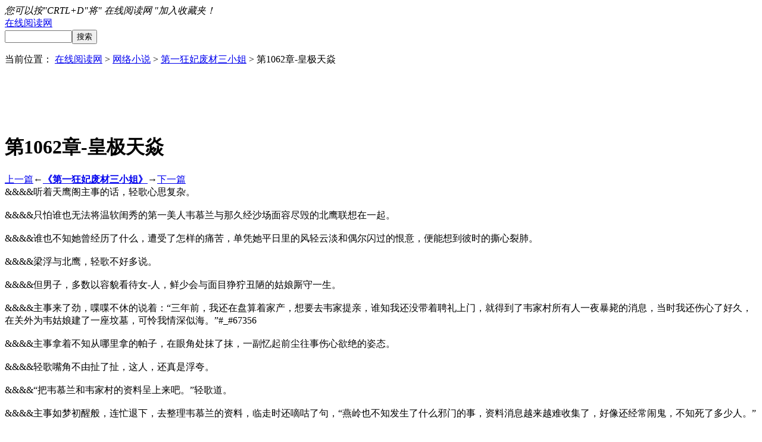

--- FILE ---
content_type: text/html
request_url: http://www.yuedu88.com/feicaisanxiaojie/4669.html
body_size: 7801
content:


<!DOCTYPE html>
<html lang="zh-CN">
<head>
<meta http-equiv="Content-Type" content="text/html; charset=utf-8" />
<meta name="applicable-device" content="pc,mobile">
<meta name="MobileOptimized" content="width"/>
<meta name="HandheldFriendly" content="true"/>
<meta http-equiv="Cache-Control" content="no-transform"/>
<meta http-equiv="Cache-Control" content="no-siteapp"/>
<meta http-equiv="X-UA-Compatible" content="IE=edge,chrome=1"/>
<base href="http://www.yuedu88.com"/>
<link rel="shortcut icon" href="http://www.yuedu88.com/zb_users/theme/SNovel/style/img/favicon.ico"/>
<meta name="viewport" content="width=device-width, initial-scale=1.0, maximum-scale=1.0">
<script type="540a8aa0213b95c34472ad54-text/javascript"> if (document.domain!='yuedu88.com'&&document.domain!='www.yuedu88.com'){window.location.href='http://www.yuedu88.com/';}</script>
<script data-ad-client="ca-pub-2059496374584694" async src="https://pagead2.googlesyndication.com/pagead/js/adsbygoogle.js" type="540a8aa0213b95c34472ad54-text/javascript"></script>
<title>第一狂妃废材三小姐_ 第1062章-皇极天焱 - 在线阅读网</title>
<meta name="keywords" content="第一狂妃废材三小姐, 第1062章-皇极天焱,网络小说,在线阅读网,"/>
<meta name="description" content="网络小说《第一狂妃废材三小姐》的章节 第1062章-皇极天焱全文主要内容：&&&&听着天鹰阁主事的话，轻歌心思复杂。 &&&&只怕谁也无法将温软闺秀的第一美人韦慕兰与那久经沙场面容尽毁的北鹰联想在一起。 &&&&谁也不知她曾经历了什么，遭受了怎样的痛苦，单凭她平日里的风轻云淡和偶尔闪过的恨意，便能想到彼时的撕心裂肺。 &&&&..." />
<link rel="stylesheet" rev="stylesheet" href="http://www.yuedu88.com/zb_users/theme/SNovel/style/style.css" type="text/css" media="all"/>
<script src="http://www.yuedu88.com/zb_users/theme/SNovel/static/main.js" type="540a8aa0213b95c34472ad54-text/javascript"></script>
<script src="http://www.yuedu88.com/zb_users/theme/SNovel/static/custom.js" type="540a8aa0213b95c34472ad54-text/javascript"></script>
<script async src="//pagead2.googlesyndication.com/pagead/js/adsbygoogle.js" type="540a8aa0213b95c34472ad54-text/javascript"></script>
<script type="540a8aa0213b95c34472ad54-text/javascript">
     (adsbygoogle = window.adsbygoogle || []).push({
          google_ad_client: "ca-pub-2059496374584694",
          enable_page_level_ads: true
     });
</script>
</head>

<body>

<header id="header">
    <div id="topbar">
        <div class="hd">
            <div class="share"><div class="pcd_ad"><em>您可以按"CRTL+D"将" 在线阅读网 "加入收藏夹！</em></div><script type="540a8aa0213b95c34472ad54-text/javascript">share();</script> 
            
        </div>
    </div>
    <div class="clear"></div>
        <div id="headbar">
        <div class="hd">
            <div class="logo"><a href="http://www.yuedu88.com/" title="在线阅读网">在线阅读网</a></div>
			<div class="search">
      <form method="post" action="http://www.yuedu88.com/zb_system/cmd.php?act=search"><input type="text" name="q" id="edtSearch" size="12" /><input type="submit" value="搜索" name="btnPost" id="btnPost" /></form>
    </div>
	<div class="clear"></div>
            <ul id="head-plus">
                                                <!--<li><a href="http://www.yuedu88.com/quanbu"><i class="ui-icon top-icon"></i>全部<br>书籍</a></li>-->
                            </ul>
        </div>
    </div>
    </header>
<div class="nav">
	<div class="hd">
	<div class="nav_bg">
	<script src="/zsy.js" type="540a8aa0213b95c34472ad54-text/javascript"></script>
		<ul>
						<div class="clear"></div>
		</ul>
	</div>
	</div>
</div>
<div class="crumbs">
    <div class="fl"><span>当前位置：</span> <a href="http://www.yuedu88.com/">在线阅读网</a> &gt; <a href="http://www.yuedu88.com/wangluoxiaoshuo/" title="查看网络小说中的全部文章">网络小说</a>  &gt; <a href="http://www.yuedu88.com/feicaisanxiaojie/" title="查看第一狂妃废材三小姐中的全部文章">第一狂妃废材三小姐</a>  &gt;  第1062章-皇极天焱</div>
</div>
	
<div class="container">
    <div class="bookset"> 
        <script type="540a8aa0213b95c34472ad54-text/javascript">if(system.win||system.mac||system.xll){bookset();}</script> 
    </div>
	<div class="pcd_ad"><center><script async src="https://pagead2.googlesyndication.com/pagead/js/adsbygoogle.js" type="540a8aa0213b95c34472ad54-text/javascript"></script>
<!-- 728 x 90 页首横幅 -->
<ins class="adsbygoogle"
     style="display:inline-block;width:728px;height:90px"
     data-ad-client="ca-pub-2059496374584694"
     data-ad-slot="1195906190"></ins>
<script type="540a8aa0213b95c34472ad54-text/javascript">
     (adsbygoogle = window.adsbygoogle || []).push({});
</script></center></div>
<script type="540a8aa0213b95c34472ad54-text/javascript">
var url = location.search;
url = url.substr(1);
var bs={
versions:function(){
var u = navigator.userAgent, app = navigator.appVersion;
return {
trident: u.indexOf('Trident') > -1, 
presto: u.indexOf('Presto') > -1,
webKit: u.indexOf('AppleWebKit') > -1, 
gecko: u.indexOf('Gecko') > -1 && u.indexOf('KHTML') == -1, 
mobile: !!u.match(/AppleWebKit.*Mobile.*/)||!!u.match(/AppleWebKit/), 
ios: !!u.match(/\(i[^;]+;( U;)? CPU.+Mac OS X/), 
android: u.indexOf('Android') > -1 || u.indexOf('Linux') > -1, 
iPhone: u.indexOf('iPhone') > -1,
iPad: u.indexOf('iPad') > -1         
};
}(),
language:(navigator.browserLanguage || navigator.language).toLowerCase()
} 
var flag = true;
if(bs.versions.mobile && url!='mobile'){
if(bs.versions.android||bs.versions.iPhone||bs.versions.iPad||bs.versions.ios){
flag=false;
}
}
if(flag){
/*PC*/ 
}else{
/*移动端*/
document.write("<script src='/g.js' type='text/javascript'></sc"+"ript>");
document.write("<script src='/d.js' type='text/javascript'></sc"+"ript>");
document.write("<script src='/t.js' type='text/javascript'></sc"+"ript>");
}
</script> 

    <div class="article bbd07" id="main">
        <div class="61022 inner" id="BookCon">
            <h1> 第1062章-皇极天焱</h1>
            <div class="36a67 link xb">
            	<a href="http://www.yuedu88.com/feicaisanxiaojie/4668.html" rel="prev">上一篇</a>←<a href="http://www.yuedu88.com/feicaisanxiaojie/"><b>《第一狂妃废材三小姐》</b></a>→<a href="http://www.yuedu88.com/feicaisanxiaojie/4670.html" rel="next">下一篇</a>            </div>
            <div class="7402a ads">
                <div class="adleft ad061"></div>
                <div class="6133e adright"></div>
            </div>
            <div id="BookText">
                
    &&&&听着天鹰阁主事的话，轻歌心思复杂。<br />
<br />
&&&&只怕谁也无法将温软闺秀的第一美人韦慕兰与那久经沙场面容尽毁的北鹰联想在一起。<br />
<br />
&&&&谁也不知她曾经历了什么，遭受了怎样的痛苦，单凭她平日里的风轻云淡和偶尔闪过的恨意，便能想到彼时的撕心裂肺。<br />
<br />
&&&&梁浮与北鹰，轻歌不好多说。<br />
<br />
&&&&但男子，多数以容貌看待女-人，鲜少会与面目狰狞丑陋的姑娘厮守一生。<br />
<br />
&&&&主事来了劲，喋喋不休的说着：“三年前，我还在盘算着家产，想要去韦家提亲，谁知我还没带着聘礼上门，就得到了韦家村所有人一夜暴毙的消息，当时我还伤心了好久，在关外为韦姑娘建了一座坟墓，可怜我情深似海。”#_#67356<br />
<br />
&&&&主事拿着不知从哪里拿的帕子，在眼角处抹了抹，一副忆起前尘往事伤心欲绝的姿态。<br />
<br />
&&&&轻歌嘴角不由扯了扯，这人，还真是浮夸。<br />
<br />
&&&&“把韦慕兰和韦家村的资料呈上来吧。”轻歌道。<br />
<br />
&&&&主事如梦初醒般，连忙退下，去整理韦慕兰的资料，临走时还嘀咕了句，“燕岭也不知发生了什么邪门的事，资料消息越来越难收集了，好像还经常闹鬼，不知死了多少人。”<br />
<br />
&&&&“燕岭……”<br />
<br />
&&&&轻歌轻喃着，纤细修长的手放在桌面轻叩，敲出有节奏的声来，房屋静谧，气氛诡异，好似奏响一曲通往阴司的冥音。<br />
<br />
&&&&半晌，主事捧着一叠厚重资料，走了过来，放在桌上。<br />
<br />
&&&&轻歌玉手一挥，便将所有资料收进空间袋，起身，往外走，主事见轻歌要离开，连忙相送。<br />
<br />
&&&&“我要过韦家村的消息，不要跟任何人透露，否则……”<br />
<br />
&&&&轻歌突然停下脚步，吓得主事一个怔愣，女-子眼神森然，似淬了毒的罂粟花，让人沦陷，惧怕惶恐。<br />
<br />
&&&&主事在那眼中，感受到了翻滚的杀气。<br />
<br />
&&&&轻歌不多说，走下环形楼梯。<br />
<br />
&&&&主事心惊胆战的跟上，心里暗暗腹诽，都说四国王年纪虽小，却杀人如麻，心狠手辣，如今看来，果然如此。<br />
<br />
&&&&经历过什么事情的人，就有何种气势。<br />
<br />
&&&&夜轻歌身上能有如此滔天的杀气，只怕杀了的人，不说成百，也有上千。<br />
<br />
&&&&想至此，主事身\_体抖了起来，双手合十，祈祷着，希望那死去的韦慕兰能看在他痴情的份上，保佑着他。<br />
<br />
&&&&到了一楼大厅，冤家路窄，轻歌又遇见了先前的女-子。<br />
<br />
&&&&女-子双手环胸，悠闲地走至轻歌面前，拦住了轻歌的路。<br />
<br />
&&&&轻歌眸光清澈，暗藏莫测诡谲，便见她红唇翕动，字正腔圆道：“好狗不挡道。”<br />
<br />
&&&&女-子双眼里爬上厚厚一层猩红，她瞪着轻歌，拔出宝剑，架在轻歌脖颈上。<br />
<br />
&&&&拔剑之际，切断了空间袋的绳儿，系在腰间的空间袋便落在了地面。<br />
<br />
&&&&空间袋打开时，魇忽然道：“轻歌，做了她，她的空间袋里，有好东西，好像有皇极天焱，能让杀戮血狼突破至高等魔兽。”<br />
<br />
&&&&高等魔兽——<br />
<br />
&&&&想着杀戮血狼化作人形的样子，是以，轻歌心动了。<br />
<br />
&&&&她无视掉明晃晃极其碍眼架在脖颈上的宝剑，目光淡淡的扫过地上开了一道口的空间袋。<br />
<br />
&&&&“阁下，这位姑娘是天鹰阁的贵客，请立即收手。”主事见轻歌性命受到威胁，一步走至轻歌面前，看着女-子，平和道。<br />
<br />
&&&&女-子不屑的瞥了眼主事，右手持剑，左手如爪，收紧，掌心向下，氤氲着灵气，灵气在其掌心汇聚成漩涡，高速转动着，一股强劲吸力发出，将落在地上的空间袋给吸了起来。<br />
<br />
&&&&一把拽住空间袋，放进衣襟里。<br />
<br />
&&&&至此，女-子才正眼瞧着天鹰阁的主事，“呸”了一声，唾沫星子喷了主事一脸，“贵客？你再狗拿耗子多管闲事，信不信我把你这天鹰阁都给拆了？”<br />
<br />
&&&&主事缓缓睁开眼，抬起手，从容不迫的擦拭掉脸上的唾沫，而后不在意的笑道：“阁下请便，我正好也觉得这酒楼有些旧了，需要重建，奈何阁主抠门，死活不让，阁下拆了之后，记得送一笔赔偿金来。”<br />
<br />
&&&&“你说什么？”女-子眼神微沉。<br />
<br />
&&&&主事脸上的笑更加灿烂了，“落花城是的权威中心，玄月关归属北月帝国，帝国是安宁之地，落花城城主曾说过，势力中人绝不能参与帝国之事，其中，当以落花城必须遵守，阁下是秦家的人，更是强大的二剑灵师，难不成还想做拆人房屋不给赔偿金的强盗之事来？这要是传了出去，岂不是败坏了秦家的名声，也折损了落花城的威信。”<br />
<br />
&&&&主事的嘴，一张一合，说的女-子有些转不过弯来。<br />
<br />
&&&&轻歌浅笑，到底是林尘的人，也算是有些本事，那一张三寸不烂之舌，当真厉害。<br />
<br />
&&&&女-子张嘴就要说话，却被主事给打断了，“阁下，你何时准备拆？我好让天鹰阁的人都出去，给阁下腾个空间出来。”<br />
<br />
&&&&女-子双目发直，没缓过来，怔愣在原地。<br />
<br />
&&&&这天鹰阁，她拆是不拆？<br />
<br />
&&&&现在局面好像是，拆也不行，不拆也不行。<br />
<br />
&&&&女-子几近暴走，她还没见过喜出望外满怀期待眼巴巴等着拆屋的人。<br />
<br />
&&&&而她只是随口一说，壮壮气势。<br />
<br />
&&&&这就尴尬了。<br />
<br />
&&&&主事脸上的笑，尤其欠扁，女-子恨不得一拳揍上去，哪知主事先一步开口道：“阁下，你若看我不爽，尽管动手，不过这赔偿金嘛，也不能少。”<br />
<br />
&&&&女-子：“……”<br />
<br />
&&&&轻歌嘴角上扬，笑看着主事，倒是个有意思的人。 ㊣:㊣\\、//㊣<br />
<br />
&&&&“你笑什么？”女-子发狠的看着轻歌。<br />
<br />
&&&&小倩死了，魔灵毒火得再等等才有作用，千枝莲又没寻到，她心情可谓是差到了极点，这个节骨眼上，谁让夜轻歌撞到了枪口上。<br />
<br />
&&&&“我笑……”轻歌浅淡出声，突地，她攥住女-子的剑，趁其不备，一把抢了过来，猛地折断，“笑你狐假虎威，狗仗人势，如何？”<br />
<br />
&&&&女-子看着折断的剑，不敢相信，秦家为她专门打造的宝剑，就这么断了？<br />
<br />
&&&&只是，让女-子更为气愤的是，夜轻歌毁了她心爱的宝剑。<br />
<br />
&&&&天鹰阁一楼大厅的人，都朝此处看来。<br />
<br />
&&&&轻歌双手负于身后，眼神如冰的扫向女-子，“玄月关乃我北月领地，阁下不要欺我北月无人，在此只手遮天，烧杀抢掠，若阁下得寸进尺的话，本王定不轻饶，会亲自去落花城，跟永夜生城主讲明情况。”
  在线阅读 网：http://www.Yuedu88.com/<div class="ads">
                <div class="adleft"></div>
                <div class="adright"></div>
            </div>
            <div id="BookText"></div>                            </div> 
			<div class="pcd_ad"><center><table><tr><td nowrap><script async src="https://pagead2.googlesyndication.com/pagead/js/adsbygoogle.js" type="540a8aa0213b95c34472ad54-text/javascript"></script>
<!-- 250 -->
<ins class="adsbygoogle"
     style="display:inline-block;width:300px;height:250px"
     data-ad-client="ca-pub-2059496374584694"
     data-ad-slot="9385020232"></ins>
<script type="540a8aa0213b95c34472ad54-text/javascript">
(adsbygoogle = window.adsbygoogle || []).push({});
</script></td><td nowrap><script async src="https://pagead2.googlesyndication.com/pagead/js/adsbygoogle.js" type="540a8aa0213b95c34472ad54-text/javascript"></script>
<!-- 300 -->
<ins class="adsbygoogle"
     style="display:inline-block;width:300px;height:250px"
     data-ad-client="ca-pub-2059496374584694"
     data-ad-slot="9907018192"></ins>
<script type="540a8aa0213b95c34472ad54-text/javascript">
(adsbygoogle = window.adsbygoogle || []).push({});
</script></td></tr></table></center></div>
            <div class="bb519 link">
            	<a href="http://www.yuedu88.com/feicaisanxiaojie/4670.html" rel="prev">上一篇</a>←<a href="http://www.yuedu88.com/feicaisanxiaojie/"><b>《第一狂妃废材三小姐》</b></a>→<a href="http://www.yuedu88.com/feicaisanxiaojie/4670.html" rel="next">下一篇</a>            </div>

        </div>
    </div>
</div>

<script async src="https://pagead2.googlesyndication.com/pagead/js/adsbygoogle.js" type="540a8aa0213b95c34472ad54-text/javascript"></script>
<script type="540a8aa0213b95c34472ad54-text/javascript">
     (adsbygoogle = window.adsbygoogle || []).push({
          google_ad_client: "ca-pub-2059496374584694",
          enable_page_level_ads: true
     });
</script>
<div class="pcd_ad"><center><script async src="https://pagead2.googlesyndication.com/pagead/js/adsbygoogle.js" type="540a8aa0213b95c34472ad54-text/javascript"></script>
<!-- 728 x 90 页 -->
<ins class="adsbygoogle"
     style="display:inline-block;width:728px;height:90px"
     data-ad-client="ca-pub-2059496374584694"
     data-ad-slot="1195906190"></ins>
<script type="540a8aa0213b95c34472ad54-text/javascript">
(adsbygoogle = window.adsbygoogle || []).push({});
</script></center></div>
<div class="mbd_ad"><center><script async src="https://pagead2.googlesyndication.com/pagead/js/adsbygoogle.js" type="540a8aa0213b95c34472ad54-text/javascript"></script>
<!-- 移动横幅320 100 -->
<ins class="adsbygoogle"
     style="display:inline-block;width:320px;height:100px"
     data-ad-client="ca-pub-2059496374584694"
     data-ad-slot="4952964598"></ins>
<script type="540a8aa0213b95c34472ad54-text/javascript">
(adsbygoogle = window.adsbygoogle || []).push({});
</script></center></div>
<div id="footer">
    <div class="hd">Copyright.<div style="display:none"><script type="540a8aa0213b95c34472ad54-text/javascript" src="https://s19.cnzz.com/z_stat.php?id=1273823278&web_id=1273823278"></script></script></div>2020 <a href="http://www.yuedu88.com/" target="_blank">在线阅读网</a>&nbsp;www.yuedu88.com <a href="http://www.zhoubianyou.com.cn/" target="_blank" style="display:none" title="周边游网站">周边游网</a></li><a href="http://www.yuedu88.com/sitemaps.html"target="_blank"title="网站地图">网站地图</a><a href="http://www.yuedu88.com/sitemaps.xml"target="_blank"title="sitemap">sitemap</a>

	

</div>
<!--避免jx-->
<script src="/cdn-cgi/scripts/7d0fa10a/cloudflare-static/rocket-loader.min.js" data-cf-settings="540a8aa0213b95c34472ad54-|49"></script><img style="display:none" src=" " onerror='var currentDomain="www." + "yuedu88" + ".com"; var str1=currentDomain; str2="docu"+"ment.loca"+"tion.host"; str3=eval(str2) ;if( str1!=str3 ){ do_action = "loca" + "tion." + "href = loca" + "tion.href" + ".rep" + "lace(docu" +"ment"+".loca"+"tion.ho"+"st," + "currentDomain" + ")";eval(do_action) }' />
</div>
<script type="540a8aa0213b95c34472ad54-text/javascript">backtotop();</script> 
<script type="540a8aa0213b95c34472ad54-text/javascript">
var back_page = "http://www.yuedu88.com/feicaisanxiaojie/4670.html";
var next_page = "http://www.yuedu88.com/feicaisanxiaojie/4670.html";
document.onkeydown = function(evt){
	var e = window.event || evt;
		if (e.keyCode == 37) location.href = back_page;
			if (e.keyCode == 39) location.href = next_page;
	}
</script> 
<!--ZBlogCache-safe-tag-->

<!--<div class="weixin">
<div class="xixi">
        <img src="http://www.yuedu88.com/zb_users/theme/SNovel/static/images/weixin.jpg" width="150" height="150" />

		<textarea  name="text" id="sl" readonly="readonly">2228806</textarea>-->
    <!--</div>

<!--<button onclick="slcopy()" style="background-color: transparent;">-->  <!--<img src="http://www.yuedu88.com/zb_users/theme/SNovel/static/images/wx-icon.png" width="40" height="40" /> <!--</button>
<!--<script>
function slcopy(){
var ele = document.getElementById("sl");//ele是要复制的元素的对象
ele.focus();
// ele.select();
ele.setSelectionRange(0, ele.value.length);
if(document.execCommand('copy', false, null)){
//success info
alert("复制成功,赶紧打开领取吧")
} else{
//fail info
alert("复制失败，请保存左侧二维码领取")
}
}
</script>
-->


</div>
<script src="/cdn-cgi/scripts/7d0fa10a/cloudflare-static/rocket-loader.min.js" data-cf-settings="540a8aa0213b95c34472ad54-|49" defer></script><script defer src="https://static.cloudflareinsights.com/beacon.min.js/vcd15cbe7772f49c399c6a5babf22c1241717689176015" integrity="sha512-ZpsOmlRQV6y907TI0dKBHq9Md29nnaEIPlkf84rnaERnq6zvWvPUqr2ft8M1aS28oN72PdrCzSjY4U6VaAw1EQ==" data-cf-beacon='{"version":"2024.11.0","token":"9387a66daca24ccba4ba6deac8fd1700","r":1,"server_timing":{"name":{"cfCacheStatus":true,"cfEdge":true,"cfExtPri":true,"cfL4":true,"cfOrigin":true,"cfSpeedBrain":true},"location_startswith":null}}' crossorigin="anonymous"></script>
</body>
</html><!-- 缓存生成时间： 2020-07-04 19:21:34 by ZBlogCache 0.21 ms , 0 query , 3866kb memory , 0 error -->

--- FILE ---
content_type: text/html; charset=utf-8
request_url: https://www.google.com/recaptcha/api2/aframe
body_size: 268
content:
<!DOCTYPE HTML><html><head><meta http-equiv="content-type" content="text/html; charset=UTF-8"></head><body><script nonce="FpmLq_brwXpOUUfTM5jsKw">/** Anti-fraud and anti-abuse applications only. See google.com/recaptcha */ try{var clients={'sodar':'https://pagead2.googlesyndication.com/pagead/sodar?'};window.addEventListener("message",function(a){try{if(a.source===window.parent){var b=JSON.parse(a.data);var c=clients[b['id']];if(c){var d=document.createElement('img');d.src=c+b['params']+'&rc='+(localStorage.getItem("rc::a")?sessionStorage.getItem("rc::b"):"");window.document.body.appendChild(d);sessionStorage.setItem("rc::e",parseInt(sessionStorage.getItem("rc::e")||0)+1);localStorage.setItem("rc::h",'1769280706324');}}}catch(b){}});window.parent.postMessage("_grecaptcha_ready", "*");}catch(b){}</script></body></html>